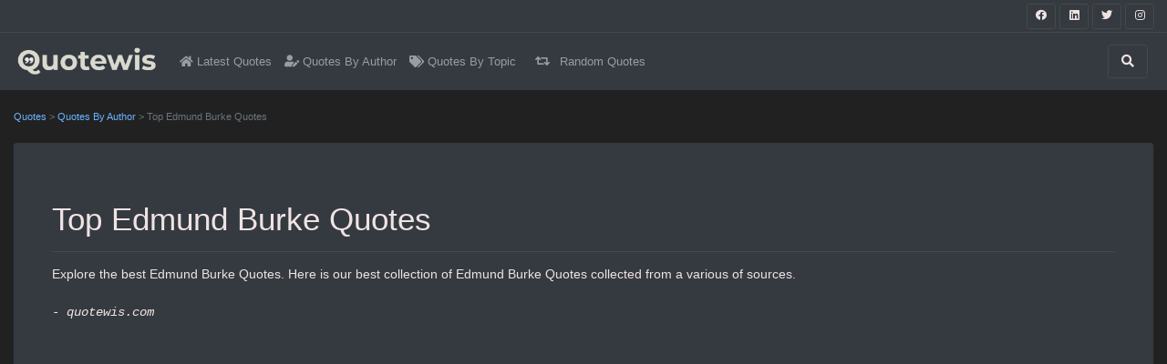

--- FILE ---
content_type: text/html; charset=utf-8
request_url: https://www.quotewis.com/author/edmund-burke
body_size: 13730
content:
<!DOCTYPE html>
<html lang="en-US">
<head>
    <meta charset="utf-8" />
    <meta name="viewport" content="width=device-width, initial-scale=1.0" />

    <link rel="dns-prefetch" href="https://cdnjs.cloudflare.com">
    <link rel="preconnect" href="https://cdnjs.cloudflare.com">
    <link rel="dns-prefetch" href="https://fonts.googleapis.com">
    <link rel="preconnect" href="https://fonts.googleapis.com">
    <link rel="preconnect" href="https://fonts.gstatic.com">
    <link rel="dns-prefetch" href="https://pagead2.googlesyndication.com">
    <link rel="preconnect" href="https://pagead2.googlesyndication.com">
    <link rel="dns-prefetch" href="https://googleads.g.doubleclick.net">
    <link rel="preconnect" href="https://googleads.g.doubleclick.net">
    <link rel="dns-prefetch" href="https://doubleclickbygoogle.com">
    <link rel="preconnect" href="https://doubleclickbygoogle.com">

    <title>Top Edmund Burke Quotes - quotewis.com</title>
    
    <meta name="description" content="Explore the best Edmund Burke Quotes. Here is our best collection of Edmund Burke Quotes collected from a various of sources." />
    <meta name="twitter:card" content="summary" />
    <meta name="twitter:site" content="quotewis.com" />
    <meta name="og_title" property="og:title" content="Top Edmund Burke Quotes" />
    <meta name="og_url" property="og:url" content="https://www.quotewis.com/author/edmund-burke" />
    <meta name="og_site_name" property="og:site_name" content="QuoteWis.com" />
    <meta name="og_description" property="og:description" content="Top Edmund Burke Quotes" />
    <meta name="og_type" property="og:type" content="article" />
    <link rel="canonical" href="https://www.quotewis.com/author/edmund-burke" />



    <link rel="shortcut icon" type="image/png" href="/favicon-192x192.png">
    <link rel="shortcut icon" sizes="192x192" href="/favicon-192x192.png">
    <link rel="apple-touch-icon" href="/apple-touch-icon.png">
    <link rel="manifest" href="/site.webmanifest">
    <meta name="theme-color" content="#212121" />

    <script src="/cdn-cgi/scripts/7d0fa10a/cloudflare-static/rocket-loader.min.js" data-cf-settings="db1811782b3d3ce4faf2ff39-|49"></script><link href="https://cdnjs.cloudflare.com/ajax/libs/twitter-bootstrap/4.6.0/css/bootstrap.min.css" integrity="sha512-P5MgMn1jBN01asBgU0z60Qk4QxiXo86+wlFahKrsQf37c9cro517WzVSPPV1tDKzhku2iJ2FVgL67wG03SGnNA==" referrerpolicy="no-referrer" crossorigin="anonymous" rel="preload stylesheet" as="style" onload="this.rel='stylesheet'" />

    <style>
    html{font-size:14px;line-height:1.5;}.bg-my-light{background-color:#efefef}.bg-dark2{background-color:#59354b !important}.bg-black{background-color:#000}.border-white2{border:5px solid #fff}[class*="border"]{border-width:1px}img{max-width:100% !important}pre,code{width:100%;padding:0;margin:0;overflow:auto;overflow-y:hidden;font-size:12px;line-height:20px;background:#fafafa;border:1px solid #ddd;border-radius:4px;padding:5px;margin:5px 0}.navbar-brand img{max-height:30px;padding:0;margin:5px}.nav-link{font-size:13px}.nav-1 .btn{height:28px;width:32px}.pointer{cursor:pointer}@media(max-width:768px){.navbar-brand{width:60%;margin:auto;text-align:center}.padding-mobile{padding:5px}.h1-mobile{font-size:22px}.container-fluid{margin-left:0;margin-right:0;padding-left:0;padding-right:0}.row,div[class^='col'],div[class*='col']{margin-left:0;margin-right:0;padding-left:5px;padding-right:5px}.card-body,.card-header,.card-footer{padding:.25rem}}.box-shadow{box-shadow:0 1px 1px rgba(127,127,127,.25),0 1px 1px rgba(127,127,127,.25);-webkit-box-shadow:0 1px 1px rgba(127,127,127,.25),0 1px 1px rgba(127,127,127,.25);-moz-box-shadow:0 1px 1px rgba(127,127,127,.25),0 1px 1px rgba(127,127,127,.25)}.top-right-overlay{position:absolute;right:0%;top:0%;z-index:10}@media(min-width:576px){.card-deck .card{flex:1 0 48%;margin:1%}}.small-list.card-deck{flex-flow:row wrap}.small-list.card-deck .card{flex:1 0 48%;margin:1%}@media(min-width:1280px){.card-deck .card{flex:1 0 31%;margin:1%}.card-deck2 .card{flex:1 0 48%;margin:1%}.small-list.card-deck .card{flex:1 0 31%;margin:1%}}.no-img{background-size:cover;padding:4.5rem}@media(max-width:767px){.no-img{padding:1.5rem}.no-img .display-4{font-size:1.5rem}}@media(min-width:576px){.modal-dialog{max-width:75%;margin:1.75rem auto}}.card-img-overlay{bottom:auto}#search-gallery .img-thumbnail{width:24%;float:left;cursor:pointer}.card-overlay{position:absolute;width:100%;height:100px;left:0;right:0;top:500px;background-color:rgba(255,255,255,.92);z-index:2;cursor:pointer;text-align:center;border-bottom:30px solid #fff;font-size:20px}.ql-snow.ql-toolbar button{width:auto !important}.ql-showHtml:after{content:"[source]"}.random-bg{background:#3a375f;background:linear-gradient(90deg,rgba(58,55,95,1) 0%,rgba(90,86,139,1) 36%,rgba(95,91,149,1) 71%,rgba(58,55,95,1) 99%)}.color-codes{height:200px;border-right:.1px solid #fff;border-bottom:.1px solid #fff}.color-codes h6{line-height:200%;font-weight:bold;font-size:150%}.opacity-5{opacity:.5}.color-box{height:400px}.color-box h3{font-size:300%;font-weight:bold;text-align:center;line-height:200%}@media(max-width:550px){.pcr-app{top:125px !important}}.masonry{display:flex;flex-flow:row wrap;margin-left:-8px}.masonry .card{flex:auto;margin:0 8px 8px 0}.masonry .card:nth-child(4n+1){width:24%}.masonry .card:nth-child(4n+2){width:26%}.masonry .card:nth-child(4n+3){width:27%}.masonry .card:nth-child(4n+4){width:23%}.compare .table td,.compare .table th{vertical-align:middle;border:1px solid #f0f8ff}.compare .table th{text-align:left;font-weight:normal;background-color:#f0f8ff}.compare .table tbody th{background-color:#f0f8ff}.compare .table thead th{border-bottom-width:0}@media screen and (max-width:991px){.compare .table{margin:0 auto;width:100%;border-spacing:0}.compare .table thead{position:absolute;clip:rect(1px,1px,1px,1px);padding:0;border:0;height:1px;width:1px;overflow:hidden}.compare .table tbody,.compare .table tr,.compare .table th,.compare .table td{display:block;padding:0;text-align:left;white-space:normal}.compare .table tr td,.compare .table tr th{padding:2em 1em;vertical-align:middle;overflow:hidden;position:relative;vertical-align:top;border:1px solid #edf0f1;border-top:none;width:100%;white-space:normal}.compare .table th[scope="row"]{width:100%;text-align:center;display:block;background-color:#b3bfc6;margin:0 auto;padding:.5em 0}.compare .table td[data-header]:before{content:attr(data-header);display:block;float:left;width:50%;color:#000;font-weight:bold;text-align:left}.compare .table td[data-header]>*{display:block;width:50%;float:right;clear:right;padding-left:1em;margin-top:0}.compare .table td[data-header]:after{content:"";position:absolute;left:0;top:0;width:50%;border-right:1px solid #edf0f1;padding-bottom:200%;display:block}}.quote-list-quote img{margin:auto;display:block;max-height:400px;width:auto;min-height:250px}.ad{text-align:center;width:98% !important;margin:auto !important;overflow:hidden;min-width:120px}.amzn-native-container{margin:auto}.amzn-native-header{display:none !important}
    .ad-top-bar {
        width: 100%;
        height: 250px !important;
        overflow: hidden
    }
    .border-5 {
        border-width: 5px !important;
    }
    .quote-share-btn {
        width: 50px;
        height: 30px;
        border: 1px solid #484848;
        border-radius: 4px;
        padding: 2px 15px;
        stroke: #fff;
        fill: #fff;
        margin: 0px 4px;
    }
    
</style> 
        <style>
            body,.text-dark,.form-control,.btn-light{color:#f0e3e3 !important}a{color:#6bb2ff}hr{border-top:1px solid #484848 !important}.border,.form-control,.select2-selection__choice,.btn-light{border:1px solid #484848 !important}.border-bottom{border-bottom:1px solid #484848 !important}.bg-white,.card,.jumbotron,.select2-selection__choice{background-color:#343a40 !important}.btn-light,.bg-light,.input-group-text,.form-control{background-color:#212121 !important}.input-group-text,.border-0{border:0 !important}.navbar-light .navbar-nav .nav-link{color:rgba(255,255,255,.5)}.text-secondary,.table{color:#a3adb5 !important}.text-primary{color:#6bb2ff !important}.border-white2{border:5px solid #343a40}.card-footer,.card-header{background-color:#2f3338 !important}.btn-outline-primary{color:#6bb2ff;border-color:#6bb2ff}.active .bg-light{background-color:#2f3338 !important}
        </style>

        <script async src="https://pagead2.googlesyndication.com/pagead/js/adsbygoogle.js" crossorigin="anonymous" type="db1811782b3d3ce4faf2ff39-text/javascript"></script>
</head>
<body class="bg-light" style="margin:0px;">

    <header>
        <div b-rxxs6chfhu class="navbar navbar-light border-bottom bg-white py-1 nav-1">
            <ul b-rxxs6chfhu class="navbar-nav m-0 ml-auto">
                <li b-rxxs6chfhu class="nav-item ml-md-2">
                    <a b-rxxs6chfhu href="https://www.facebook.com/appsious" rel="external nofollow noreferrer"
                       target="_blank" class="btn btn-sm btn-dark bg-transparent border">
                        <i b-rxxs6chfhu class="fab fa-facebook text-dark"></i>
                    </a>
                    <a b-rxxs6chfhu href="https://www.linkedin.com/company/appsious" rel="external nofollow noreferrer"
                       target="_blank" class="btn btn-sm btn-dark bg-transparent border">
                        <i b-rxxs6chfhu class="fab fa-linkedin text-dark"></i>
                    </a>
                    <a b-rxxs6chfhu href="https://twitter.com/appsious" rel="external nofollow noreferrer" target="_blank"
                       class="btn btn-sm btn-dark bg-transparent border">
                        <i b-rxxs6chfhu class="fab fa-twitter text-dark"></i>
                    </a>
                    <a b-rxxs6chfhu href="https://www.instagram.com/appsious/" rel="external nofollow noreferrer"
                       target="_blank" class="btn btn-sm btn-dark bg-transparent border">
                        <i b-rxxs6chfhu class="fab fa-instagram text-dark"></i>
                    </a>
                </li>
            </ul>
        </div>
        <nav b-rxxs6chfhu class="navbar navbar-expand-lg navbar-light bg-white" role="navigation" style="background-color: rgba(255, 255, 255, 0.60)">
            <div b-rxxs6chfhu class="row m-0 p-0 w-100">
                <a b-rxxs6chfhu href="/" class="navbar-brand">
                    <img src="/logo.png" alt="quotewis.com" />
                </a>
                <button b-rxxs6chfhu class="navbar-toggler border-0 order-2 order-md-2" type="button" data-toggle="collapse" data-target="#navbarNavDropdown">
                    <span b-rxxs6chfhu class="navbar-toggler-icon"></span>
                </button>
                <div b-rxxs6chfhu class="collapse navbar-collapse order-3 order-lg-2" id="navbarNavDropdown">
                    <ul b-rxxs6chfhu class="navbar-nav">
                        <li b-rxxs6chfhu class="nav-item">
                            <a b-rxxs6chfhu href="/" class="nav-link"><i b-rxxs6chfhu class="fa fa-home"></i> Latest Quotes</a>
                        </li>
                        <li b-rxxs6chfhu class="nav-item">
                            <a b-rxxs6chfhu href="/author" class="nav-link"><i b-rxxs6chfhu class="fas fa-user-edit"></i> Quotes By Author</a>
                        </li>
                        <li b-rxxs6chfhu class="nav-item">
                            <a b-rxxs6chfhu href="/topic" class="nav-link"><i b-rxxs6chfhu class="fas fa-tags"></i> Quotes By Topic</a>
                        </li>

                        <li b-rxxs6chfhu class="nav-item">
                            <a b-rxxs6chfhu href="/random" class="nav-link"><i b-rxxs6chfhu class="fas fa-retweet px-2"></i> Random Quotes</a>
                        </li>
                    </ul>
                </div>
                <div b-rxxs6chfhu class="collapse navbar-collapse order-4 order-lg-3" id="navbarNavDropdown">
                    <ul b-rxxs6chfhu class="navbar-nav ml-auto">
                        <li b-rxxs6chfhu class="nav-item">
                            <a b-rxxs6chfhu href="/search" class="mr-2 btn btn-dark bg-transparent border py-2 px-3">
                                <i b-rxxs6chfhu class="fa fa-search text-dark" aria-hidden="true"></i>
                            </a>
                        </li>
                    </ul>
                </div>
            </div>
        </nav>
    </header>
    <div b-rxxs6chfhu class="container-fluid">
        <main b-rxxs6chfhu role="main">
            
<br />
<div class="row">
    <div class="col-12 small text-muted">
        <a href="/">Quotes</a>
        <span> > </span>
        <a href="/author">Quotes By Author</a>
        <span> > </span>
        <span>Top Edmund Burke Quotes</span>
    </div>
</div>
<br />
<div class="bg-white p-2 p-lg-5 rounded box-shadow text-dark">
        <br />
        <div class="row">
            <div class="col-12">
                <h1>Top Edmund Burke Quotes</h1>
                <hr />
                <div>Explore the best Edmund Burke Quotes. Here is our best collection of Edmund Burke Quotes collected from a various of sources.</div>
                <br />
                <p class="font-italic text-monospace">- quotewis.com</p>
            </div>
        </div>
</div>
<br />
    <br />
    <div class="ad ad-top-bar px-lg-5 p-0">
        <div class="box-shadow rouded">
            <div class="row">
    <div class="col-12 col-md-6 col-lg-4">
        <div>
            <ins class="adsbygoogle"
                 style="display:inline-block;max-width:336px;width:100%;height:250px; max-height:250px"
                 data-ad-client="ca-pub-4062074732316390"
                 data-ad-slot="7278143861">
            </ins>
            <script type="db1811782b3d3ce4faf2ff39-text/javascript">
                (adsbygoogle = window.adsbygoogle || []).push({});
            </script>
        </div>
    </div>
    <div class="col-12 col-md-6 col-lg-4 d-none d-md-block">
        <div>
            <ins class="adsbygoogle"
                 style="display:inline-block;max-width:336px;width:100%;height:250px; max-height:250px"
                 data-ad-client="ca-pub-4062074732316390"
                 data-ad-slot="7278143861">
            </ins>
            <script type="db1811782b3d3ce4faf2ff39-text/javascript">
                (adsbygoogle = window.adsbygoogle || []).push({});
            </script>
        </div>
    </div>
    <div class="col-12 col-md-6 col-lg-4 d-none d-lg-block">
        <div>
            <ins class="adsbygoogle"
                 style="display:inline-block;max-width:336px;width:100%;height:250px; max-height:250px"
                 data-ad-client="ca-pub-4062074732316390"
                 data-ad-slot="7278143861">
            </ins>
            <script type="db1811782b3d3ce4faf2ff39-text/javascript">
                (adsbygoogle = window.adsbygoogle || []).push({});
            </script>
        </div>
    </div>
</div> 
        </div>
    </div>
    <br />
<div class="row">
    <div class="col-md-12">
        <div class="card-deck">
            
        <div class="card border-0 box-shadow quote-list-quote">
                <a href="/quotes/if-we-command-our-wealth-we-shall-be-rich-and-free-3246">
                    <img class="card-img-top lozad" src="[data-uri]"
                         data-src="//img.quotewis.com/quote_square/3246-if-we-command-our-wealth_square_small.jpg" alt="If we command our wealth, we shall be rich and free. If our wealth commands us, we shall be poor indeed."
                         title="If we command our wealth, we shall be rich and free. If our wealth commands us, we shall be poor indeed." />
                </a>
            <div class="card-body p-3">
                <a href="/quotes/if-we-command-our-wealth-we-shall-be-rich-and-free-3246">
                    <h4 class="h5 card-title text-dark font-weight-normal">
                        If we command our wealth, we shall be rich and free. If our wealth commands us, we shall be poor indeed.
                    </h4>
                </a>
                        <span class="text-secondary"> - </span>
                        <a class="text-secondary text-monospace font-italic" href="/author/edmund-burke">
                            Edmund Burke
                        </a>
            </div>
            <div class="card-footer border-0">
                <div class="py-3">
                    <div class="row">
    <span class="col-4 share-btn pointer text-left small">
        <i class="fas fa-bullhorn text-dark"></i> Share
    </span>
    <a rel="nofollow noreferrer" class="col-4 text-dark text-center small"
       href="/quotes/download?img=//img.quotewis.com/quote_square/3246-if-we-command-our-wealth_square_small.jpg">
        <i class="fas fa-download"></i> Download
    </a>
    <a href="/editor?id=3246" 
       class="col-4 text-dark text-right small">
        <i class="fas fa-paint-brush rounded"></i> Edit
    </a>
</div>
<div class="share"></div>

                </div>
            </div>
        </div>

            <div class="card border-0 box-shadow">
                <div class="ad">            <div class="box-shadow rouded">
                <ins class="adsbygoogle"
                     style="display:block"
                     data-ad-client="ca-pub-4062074732316390"
                     data-ad-slot="7278143861"
                     data-ad-format="auto"
                     data-full-width-responsive="true"></ins>
                <script type="db1811782b3d3ce4faf2ff39-text/javascript">
                    (adsbygoogle = window.adsbygoogle || []).push({});
                </script>
            </div>
</div>
            </div>
            
        <div class="card border-0 box-shadow quote-list-quote">
                <a href="/quotes/our-patience-will-achieve-1551">
                    <img class="card-img-top lozad" src="[data-uri]"
                         data-src="//img.quotewis.com/quote_square/1551-our-patience-will-achieve_square_small.jpg" alt="Our Patience Will Achieve More Than Our Force."
                         title="Our Patience Will Achieve More Than Our Force." />
                </a>
                <div class="card-header bg-light p-3 border-0 text-secondary">
                    <span>| </span>
                        <a class="text-secondary small" href="/topic/patience-quotes">
                            Patience Quotes
                        </a>
                        <span> | </span>
                        <a class="text-secondary small" href="/topic/achieve-quotes">
                            Achievement Quotes
                        </a>
                        <span> | </span>
                        <a class="text-secondary small" href="/topic/force-quotes">
                            Force Quotes
                        </a>
                        <span> | </span>
                        <a class="text-secondary small" href="/topic/short-quotes">
                            Short Quotes
                        </a>
                        <span> | </span>
                </div>
            <div class="card-body p-3">
                <a href="/quotes/our-patience-will-achieve-1551">
                    <h4 class="h5 card-title text-dark font-weight-normal">
                        Our Patience Will Achieve More Than Our Force.
                    </h4>
                </a>
                        <span class="text-secondary"> - </span>
                        <a class="text-secondary text-monospace font-italic" href="/author/edmund-burke">
                            Edmund Burke
                        </a>
            </div>
            <div class="card-footer border-0">
                <div class="py-3">
                    <div class="row">
    <span class="col-4 share-btn pointer text-left small">
        <i class="fas fa-bullhorn text-dark"></i> Share
    </span>
    <a rel="nofollow noreferrer" class="col-4 text-dark text-center small"
       href="/quotes/download?img=//img.quotewis.com/quote_square/1551-our-patience-will-achieve_square_small.jpg">
        <i class="fas fa-download"></i> Download
    </a>
    <a href="/editor?id=1551" 
       class="col-4 text-dark text-right small">
        <i class="fas fa-paint-brush rounded"></i> Edit
    </a>
</div>
<div class="share"></div>

                </div>
            </div>
        </div>

            

        </div>
    </div>
</div>

<div>
</div>
<hr />
<h2 class="h4">Top Edmund Burke Quotes</h2>
<div class="card border-0 box-shadow">
    <div class="ad">            <div class="box-shadow rouded">
                <ins class="adsbygoogle"
                     style="display:block"
                     data-ad-client="ca-pub-4062074732316390"
                     data-ad-slot="7278143861"
                     data-ad-format="auto"
                     data-full-width-responsive="true"></ins>
                <script type="db1811782b3d3ce4faf2ff39-text/javascript">
                    (adsbygoogle = window.adsbygoogle || []).push({});
                </script>
            </div>
</div>
</div>
<hr />
<div class="card-deck">
        <div class="card border-0 box-shadow p-3 text-center">
            <div class="row">
                <div class="col-2">
                    <span class="font-weight-bolder text-muted p-0"
                          style="font-family: 'Times New Roman', Arial, serif; font-size: 36px;">
                        “
                    </span>
                </div>
                <div class="col-10">
                    <hr />
                </div>

                <div class="col-12">
                    <p>If we command our wealth, we shall be rich and free. If our wealth commands us, we shall be poor indeed.</p>
                    <p class="text-secondary text-monospace font-italic">- Edmund Burke</p>
                </div>

                <div class="col-10">
                    <hr />
                </div>
                <div class="col-2">
                    <span class="font-weight-bolder text-muted p-0"
                          style="font-family: 'Times New Roman', Arial, serif;  font-size: 36px;">
                        ”
                    </span>
                </div>
            </div>
        </div>
        <div class="card border-0 box-shadow p-3 text-center">
            <div class="row">
                <div class="col-2">
                    <span class="font-weight-bolder text-muted p-0"
                          style="font-family: 'Times New Roman', Arial, serif; font-size: 36px;">
                        “
                    </span>
                </div>
                <div class="col-10">
                    <hr />
                </div>

                <div class="col-12">
                    <p>Our Patience Will Achieve More Than Our Force.</p>
                    <p class="text-secondary text-monospace font-italic">- Edmund Burke</p>
                </div>

                <div class="col-10">
                    <hr />
                </div>
                <div class="col-2">
                    <span class="font-weight-bolder text-muted p-0"
                          style="font-family: 'Times New Roman', Arial, serif;  font-size: 36px;">
                        ”
                    </span>
                </div>
            </div>
        </div>
</div>
<div id="detect-device" data-platform="Others"
     data-device="Desktop" data-browser="Others">
</div>
        </main>
    </div>
    <footer b-rxxs6chfhu class="bg-white">
        <div b-rxxs6chfhu class="container-fluid">
            <div b-rxxs6chfhu>
                <br b-rxxs6chfhu />
            </div>
            <hr b-rxxs6chfhu />
            <p b-rxxs6chfhu>&copy; 2026 - quotewis.com</p>
            <div b-rxxs6chfhu class="row">
                <div b-rxxs6chfhu class="col-12 col-md-4 border-right">
                    <a b-rxxs6chfhu href="https://www.colorxs.com" class="m-1 text-info d-block" target="_blank">
                        <i b-rxxs6chfhu class="fas fa-globe text-primary"></i> colorxs.com <span b-rxxs6chfhu class="small text-muted">(color finder)</span>
                    </a>
                    <a b-rxxs6chfhu href="https://www.gizmoxs.com" class="m-1 text-info d-block">
                        <i b-rxxs6chfhu class="fas fa-globe text-primary"></i> gizmoxs.com <span b-rxxs6chfhu class="small text-muted">(Gadgets)</span>
                    </a>
                    <a b-rxxs6chfhu href="https://www.appsious.com" class="m-1 text-info d-block">
                        <i b-rxxs6chfhu class="fas fa-globe text-primary"></i> appsious.com
                    </a>
                    <a b-rxxs6chfhu href="https://www.hashtagmenow.com" class="m-1 text-info d-block" target="_blank">
                        <i b-rxxs6chfhu class="fas fa-globe text-primary"></i> hashtagmenow.com <span b-rxxs6chfhu class="small text-muted">(hashtag generator)</span>
                    </a>
                </div>
                <div b-rxxs6chfhu class="col-12 col-md-4 border-right">
                    <a b-rxxs6chfhu class="d-block m-1" href="/page/contact">Contact Us</a>
                    <a b-rxxs6chfhu class="d-block m-1" href="/page/about">About Us</a>
                    <a b-rxxs6chfhu class="d-block m-1" href="/page/privacy">Privacy and Cookie Policy</a>
                    <a b-rxxs6chfhu class="d-block m-1" href="/page/termsandcondition">Terms and Conditions</a>
                </div>
                <div b-rxxs6chfhu class="col-12 col-md-4">
                    <a b-rxxs6chfhu href="https://www.facebook.com/appsious" rel="external nofollow noreferrer"
                       target="_blank" class="m-1 text-info d-block">
                        <i b-rxxs6chfhu class="fab fa-facebook text-primary"></i> facebook
                    </a>
                    <a b-rxxs6chfhu href="https://www.linkedin.com/company/appsious" rel="external nofollow noreferrer"
                       class="m-1 text-info d-block" target="_blank">
                        <i b-rxxs6chfhu class="fab fa-linkedin-in text-danger"></i> linkedin
                    </a>
                    <a b-rxxs6chfhu href="https://www.instagram.com/appsious/" rel="external nofollow noreferrer"
                       class="m-1 text-info d-block" target="_blank">
                        <i b-rxxs6chfhu class="fab fa-instagram text-success"></i> instagram
                    </a>
                    <a b-rxxs6chfhu href="https://twitter.com/appsious" rel="external nofollow noreferrer"
                       class="m-1 text-info d-block" target="_blank">
                        <i b-rxxs6chfhu class="fab fa-twitter text-secondary"></i> Twitter
                    </a>
                </div>
            </div>
            <br b-rxxs6chfhu />
        </div>
    </footer>
    <script src="/cdn-cgi/scripts/7d0fa10a/cloudflare-static/rocket-loader.min.js" data-cf-settings="db1811782b3d3ce4faf2ff39-|49"></script><link rel="preload stylesheet" as="style" onload="this.rel='stylesheet'" href="https://cdnjs.cloudflare.com/ajax/libs/font-awesome/5.9.0/css/all.css" integrity="sha256-PF6MatZtiJ8/c9O9HQ8uSUXr++R9KBYu4gbNG5511WE=" crossorigin="anonymous" />
    <script src="https://cdnjs.cloudflare.com/ajax/libs/lozad.js/1.9.0/lozad.min.js" type="db1811782b3d3ce4faf2ff39-text/javascript"></script>
    <script type="db1811782b3d3ce4faf2ff39-text/javascript">
        const observer = lozad(); // lazy loads elements with default selector as ".lozad"
        observer.observe();
    </script>
    <script src="https://cdnjs.cloudflare.com/ajax/libs/jquery/3.5.1/jquery.min.js" crossorigin="anonymous" integrity="sha256-9/aliU8dGd2tb6OSsuzixeV4y/faTqgFtohetphbbj0=" type="db1811782b3d3ce4faf2ff39-text/javascript"></script>
<script type="db1811782b3d3ce4faf2ff39-text/javascript">(window.jQuery||document.write("\u003Cscript src=\u0022/lib/jquery/dist/jquery.min.js\u0022 crossorigin=\u0022anonymous\u0022 integrity=\u0022sha256-9/aliU8dGd2tb6OSsuzixeV4y/faTqgFtohetphbbj0=\u0022\u003E\u003C/script\u003E"));</script>
    <script src="https://cdnjs.cloudflare.com/ajax/libs/twitter-bootstrap/4.6.0/js/bootstrap.bundle.min.js" integrity="sha512-wV7Yj1alIZDqZFCUQJy85VN+qvEIly93fIQAN7iqDFCPEucLCeNFz4r35FCo9s6WrpdDQPi80xbljXB8Bjtvcg==" crossorigin="anonymous" referrerpolicy="no-referrer" type="db1811782b3d3ce4faf2ff39-text/javascript"></script>

    <script src="/js/site.js?v=wGMUagK7Y6cj-3QjNhbOZS8BYl5IICqZokQI6Rx_FTg" type="db1811782b3d3ce4faf2ff39-text/javascript"></script>
    

        <!-- Global site tag (gtag.js) - Google Analytics -->
        <script async src="https://www.googletagmanager.com/gtag/js?id=UA-146784818-4" type="db1811782b3d3ce4faf2ff39-text/javascript"></script>
        <script type="db1811782b3d3ce4faf2ff39-text/javascript">
            window.dataLayer = window.dataLayer || [];
            function gtag() { dataLayer.push(arguments); }
            gtag('js', new Date());

            gtag('config', 'UA-146784818-4');
        </script>
        <script type="db1811782b3d3ce4faf2ff39-text/javascript">
            (adsbygoogle = window.adsbygoogle || []).push({
                google_ad_client: "ca-pub-4062074732316390",
                enable_page_level_ads: true,
                overlays: { bottom: true }
            });
        </script>
    <script type="db1811782b3d3ce4faf2ff39-text/javascript">
        if ('serviceWorker' in navigator) {
            window.addEventListener('load', function () {
                navigator.serviceWorker.register('/serviceworker.js?v4').then(function (registration) {
                    // Registration was successful
                    console.log('ServiceWorker registration successful with scope: ', registration.scope);
                }, function (err) {
                    // registration failed :(
                    console.log('ServiceWorker registration failed: ', err);
                });
            });
        }
    </script>
<script src="/cdn-cgi/scripts/7d0fa10a/cloudflare-static/rocket-loader.min.js" data-cf-settings="db1811782b3d3ce4faf2ff39-|49" defer></script><script defer src="https://static.cloudflareinsights.com/beacon.min.js/vcd15cbe7772f49c399c6a5babf22c1241717689176015" integrity="sha512-ZpsOmlRQV6y907TI0dKBHq9Md29nnaEIPlkf84rnaERnq6zvWvPUqr2ft8M1aS28oN72PdrCzSjY4U6VaAw1EQ==" data-cf-beacon='{"version":"2024.11.0","token":"802f8d31ca544123862b7d0e83cf67ab","r":1,"server_timing":{"name":{"cfCacheStatus":true,"cfEdge":true,"cfExtPri":true,"cfL4":true,"cfOrigin":true,"cfSpeedBrain":true},"location_startswith":null}}' crossorigin="anonymous"></script>
</body>
</html>


--- FILE ---
content_type: text/html; charset=utf-8
request_url: https://www.google.com/recaptcha/api2/aframe
body_size: 266
content:
<!DOCTYPE HTML><html><head><meta http-equiv="content-type" content="text/html; charset=UTF-8"></head><body><script nonce="5geaZzOmm8gDtzR6aYuXpQ">/** Anti-fraud and anti-abuse applications only. See google.com/recaptcha */ try{var clients={'sodar':'https://pagead2.googlesyndication.com/pagead/sodar?'};window.addEventListener("message",function(a){try{if(a.source===window.parent){var b=JSON.parse(a.data);var c=clients[b['id']];if(c){var d=document.createElement('img');d.src=c+b['params']+'&rc='+(localStorage.getItem("rc::a")?sessionStorage.getItem("rc::b"):"");window.document.body.appendChild(d);sessionStorage.setItem("rc::e",parseInt(sessionStorage.getItem("rc::e")||0)+1);localStorage.setItem("rc::h",'1768494688683');}}}catch(b){}});window.parent.postMessage("_grecaptcha_ready", "*");}catch(b){}</script></body></html>